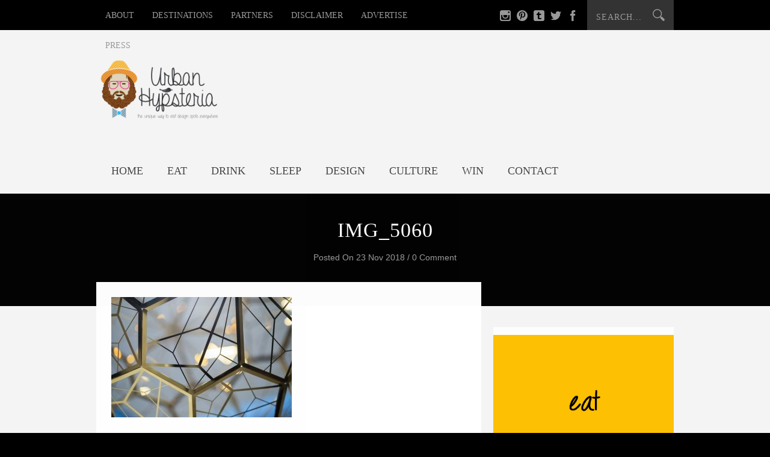

--- FILE ---
content_type: text/html; charset=UTF-8
request_url: https://www.urbanhypsteria.com/bahar-boutique-hotel/img_5060/
body_size: 10175
content:
<!DOCTYPE html>
<html lang="en-US">
<head>
<meta name="sitelock-site-verification" content="2761" />
<meta charset="UTF-8" />
<meta name="viewport" content="width=device-width, initial-scale=1, maximum-scale=1" />

<title>IMG_5060 &lsaquo; </title>
<link rel="profile" href="http://gmpg.org/xfn/11" />
<link rel="stylesheet" type="text/css" media="all" href="https://www.urbanhypsteria.com/wp-content/themes/extremis/style.css" />
<link rel="pingback" href="https://www.urbanhypsteria.com/xmlrpc.php" />

		<link rel="shortcut icon" href="https://www.urbanhypsteria.com/wp-content/uploads/2014/03/favicon.jpg" />

<link rel='dns-prefetch' href='//s0.wp.com' />
<link rel='dns-prefetch' href='//secure.gravatar.com' />
<link rel='dns-prefetch' href='//fonts.googleapis.com' />
<link rel='dns-prefetch' href='//s.w.org' />
<link rel="alternate" type="application/rss+xml" title=" &raquo; Feed" href="https://www.urbanhypsteria.com/feed/" />
<link rel="alternate" type="application/rss+xml" title=" &raquo; Comments Feed" href="https://www.urbanhypsteria.com/comments/feed/" />
		<script type="text/javascript">
			window._wpemojiSettings = {"baseUrl":"https:\/\/s.w.org\/images\/core\/emoji\/12.0.0-1\/72x72\/","ext":".png","svgUrl":"https:\/\/s.w.org\/images\/core\/emoji\/12.0.0-1\/svg\/","svgExt":".svg","source":{"concatemoji":"https:\/\/www.urbanhypsteria.com\/wp-includes\/js\/wp-emoji-release.min.js?ver=5.3.20"}};
			!function(e,a,t){var n,r,o,i=a.createElement("canvas"),p=i.getContext&&i.getContext("2d");function s(e,t){var a=String.fromCharCode;p.clearRect(0,0,i.width,i.height),p.fillText(a.apply(this,e),0,0);e=i.toDataURL();return p.clearRect(0,0,i.width,i.height),p.fillText(a.apply(this,t),0,0),e===i.toDataURL()}function c(e){var t=a.createElement("script");t.src=e,t.defer=t.type="text/javascript",a.getElementsByTagName("head")[0].appendChild(t)}for(o=Array("flag","emoji"),t.supports={everything:!0,everythingExceptFlag:!0},r=0;r<o.length;r++)t.supports[o[r]]=function(e){if(!p||!p.fillText)return!1;switch(p.textBaseline="top",p.font="600 32px Arial",e){case"flag":return s([127987,65039,8205,9895,65039],[127987,65039,8203,9895,65039])?!1:!s([55356,56826,55356,56819],[55356,56826,8203,55356,56819])&&!s([55356,57332,56128,56423,56128,56418,56128,56421,56128,56430,56128,56423,56128,56447],[55356,57332,8203,56128,56423,8203,56128,56418,8203,56128,56421,8203,56128,56430,8203,56128,56423,8203,56128,56447]);case"emoji":return!s([55357,56424,55356,57342,8205,55358,56605,8205,55357,56424,55356,57340],[55357,56424,55356,57342,8203,55358,56605,8203,55357,56424,55356,57340])}return!1}(o[r]),t.supports.everything=t.supports.everything&&t.supports[o[r]],"flag"!==o[r]&&(t.supports.everythingExceptFlag=t.supports.everythingExceptFlag&&t.supports[o[r]]);t.supports.everythingExceptFlag=t.supports.everythingExceptFlag&&!t.supports.flag,t.DOMReady=!1,t.readyCallback=function(){t.DOMReady=!0},t.supports.everything||(n=function(){t.readyCallback()},a.addEventListener?(a.addEventListener("DOMContentLoaded",n,!1),e.addEventListener("load",n,!1)):(e.attachEvent("onload",n),a.attachEvent("onreadystatechange",function(){"complete"===a.readyState&&t.readyCallback()})),(n=t.source||{}).concatemoji?c(n.concatemoji):n.wpemoji&&n.twemoji&&(c(n.twemoji),c(n.wpemoji)))}(window,document,window._wpemojiSettings);
		</script>
		<style type="text/css">
img.wp-smiley,
img.emoji {
	display: inline !important;
	border: none !important;
	box-shadow: none !important;
	height: 1em !important;
	width: 1em !important;
	margin: 0 .07em !important;
	vertical-align: -0.1em !important;
	background: none !important;
	padding: 0 !important;
}
</style>
	<link rel='stylesheet' id='dashicons-css'  href='https://www.urbanhypsteria.com/wp-includes/css/dashicons.min.css?ver=5.3.20' type='text/css' media='all' />
<link rel='stylesheet' id='thickbox-css'  href='https://www.urbanhypsteria.com/wp-includes/js/thickbox/thickbox.css?ver=5.3.20' type='text/css' media='all' />
<link rel='stylesheet' id='flick-css'  href='https://www.urbanhypsteria.com/wp-content/plugins/mailchimp//css/flick/flick.css?ver=5.3.20' type='text/css' media='all' />
<link rel='stylesheet' id='mailchimpSF_main_css-css'  href='https://www.urbanhypsteria.com/?mcsf_action=main_css&#038;ver=5.3.20' type='text/css' media='all' />
<!--[if IE]>
<link rel='stylesheet' id='mailchimpSF_ie_css-css'  href='https://www.urbanhypsteria.com/wp-content/plugins/mailchimp/css/ie.css?ver=5.3.20' type='text/css' media='all' />
<![endif]-->
<link rel='stylesheet' id='taqyeem-style-css'  href='https://www.urbanhypsteria.com/wp-content/plugins/taqyeem/style.css?ver=5.3.20' type='text/css' media='all' />
<link rel='stylesheet' id='layerslider_css-css'  href='https://www.urbanhypsteria.com/wp-content/plugins/LayerSlider/css/layerslider.css?ver=4.6.5' type='text/css' media='all' />
<link rel='stylesheet' id='contact-form-7-css'  href='https://www.urbanhypsteria.com/wp-content/plugins/contact-form-7/includes/css/styles.css?ver=5.1.6' type='text/css' media='all' />
<link rel='stylesheet' id='pinterest-pinboard-widget-style-css'  href='https://www.urbanhypsteria.com/wp-content/plugins/pinterest-pinboard-widget/style.css?v=1&#038;ver=5.3.20' type='text/css' media='all' />
<link rel='stylesheet' id='jqueryui-css'  href='https://www.urbanhypsteria.com/wp-content/themes/extremis/css/jqueryui/custom.css?ver=1.5.2' type='text/css' media='all' />
<link rel='stylesheet' id='screen-css'  href='https://www.urbanhypsteria.com/wp-content/themes/extremis/css/screen.css?ver=1.5.2' type='text/css' media='all' />
<link rel='stylesheet' id='tipsy-css'  href='https://www.urbanhypsteria.com/wp-content/themes/extremis/css/tipsy.css?ver=1.5.2' type='text/css' media='all' />
<link rel='stylesheet' id='fancybox-css'  href='https://www.urbanhypsteria.com/wp-content/themes/extremis/js/fancybox/jquery.fancybox.css?ver=1.5.2' type='text/css' media='all' />
<link rel='stylesheet' id='flexslider-css'  href='https://www.urbanhypsteria.com/wp-content/themes/extremis/js/flexslider/flexslider.css?ver=1.5.2' type='text/css' media='all' />
<link rel='stylesheet' id='mediaelement-css'  href='https://www.urbanhypsteria.com/wp-includes/js/mediaelement/mediaelementplayer-legacy.min.css?ver=4.2.13-9993131' type='text/css' media='all' />
<link rel='stylesheet' id='custom_css-css'  href='https://www.urbanhypsteria.com/wp-content/themes/extremis/templates/custom-css.php?ver=1.5.2' type='text/css' media='all' />
<link rel='stylesheet' id='google_fonts-css'  href='http://fonts.googleapis.com/css?family=Oswald%3A300%2C400%2C600&#038;subset=latin%2Ccyrillic-ext%2Cgreek-ext%2Ccyrillic&#038;ver=5.3.20' type='text/css' media='all' />
<link rel='stylesheet' id='grid-css'  href='https://www.urbanhypsteria.com/wp-content/themes/extremis/css/grid.css?ver=5.3.20' type='text/css' media='all' />
<link rel='stylesheet' id='jetpack_css-css'  href='https://www.urbanhypsteria.com/wp-content/plugins/jetpack/css/jetpack.css?ver=8.0.3' type='text/css' media='all' />
<script type='text/javascript' src='https://www.urbanhypsteria.com/wp-includes/js/jquery/jquery.js?ver=1.12.4-wp'></script>
<script type='text/javascript' src='https://www.urbanhypsteria.com/wp-includes/js/jquery/jquery-migrate.min.js?ver=1.4.1'></script>
<script type='text/javascript' src='https://www.urbanhypsteria.com/wp-content/plugins/mailchimp//js/scrollTo.js?ver=1.5.7'></script>
<script type='text/javascript' src='https://www.urbanhypsteria.com/wp-includes/js/jquery/jquery.form.min.js?ver=4.2.1'></script>
<script type='text/javascript'>
/* <![CDATA[ */
var mailchimpSF = {"ajax_url":"https:\/\/www.urbanhypsteria.com\/"};
/* ]]> */
</script>
<script type='text/javascript' src='https://www.urbanhypsteria.com/wp-content/plugins/mailchimp//js/mailchimp.js?ver=1.5.7'></script>
<script type='text/javascript' src='https://www.urbanhypsteria.com/wp-includes/js/jquery/ui/core.min.js?ver=1.11.4'></script>
<script type='text/javascript' src='https://www.urbanhypsteria.com/wp-content/plugins/mailchimp//js/datepicker.js?ver=5.3.20'></script>
<script type='text/javascript' src='https://www.urbanhypsteria.com/wp-content/plugins/taqyeem/js/tie.js?ver=5.3.20'></script>
<script type='text/javascript' src='https://www.urbanhypsteria.com/wp-content/plugins/mailchimp-widget/js/mailchimp-widget-min.js?ver=5.3.20'></script>
<script type='text/javascript' src='https://www.urbanhypsteria.com/wp-content/plugins/LayerSlider/js/layerslider.kreaturamedia.jquery.js?ver=4.6.5'></script>
<script type='text/javascript' src='https://www.urbanhypsteria.com/wp-content/plugins/LayerSlider/js/jquery-easing-1.3.js?ver=1.3.0'></script>
<script type='text/javascript' src='https://www.urbanhypsteria.com/wp-content/plugins/LayerSlider/js/jquerytransit.js?ver=0.9.9'></script>
<script type='text/javascript' src='https://www.urbanhypsteria.com/wp-content/plugins/LayerSlider/js/layerslider.transitions.js?ver=4.6.5'></script>
<link rel='https://api.w.org/' href='https://www.urbanhypsteria.com/wp-json/' />
<link rel="EditURI" type="application/rsd+xml" title="RSD" href="https://www.urbanhypsteria.com/xmlrpc.php?rsd" />
<link rel="wlwmanifest" type="application/wlwmanifest+xml" href="https://www.urbanhypsteria.com/wp-includes/wlwmanifest.xml" /> 
<meta name="generator" content="WordPress 5.3.20" />
<link rel='shortlink' href='https://wp.me/a32XzJ-2o5' />
<link rel="alternate" type="application/json+oembed" href="https://www.urbanhypsteria.com/wp-json/oembed/1.0/embed?url=https%3A%2F%2Fwww.urbanhypsteria.com%2Fbahar-boutique-hotel%2Fimg_5060%2F" />
<link rel="alternate" type="text/xml+oembed" href="https://www.urbanhypsteria.com/wp-json/oembed/1.0/embed?url=https%3A%2F%2Fwww.urbanhypsteria.com%2Fbahar-boutique-hotel%2Fimg_5060%2F&#038;format=xml" />
<script type="text/javascript">
        jQuery(function($) {
            $('.date-pick').each(function() {
                var format = $(this).data('format') || 'mm/dd/yyyy';
                format = format.replace(/yyyy/i, 'yy');
                $(this).datepicker({
                    autoFocusNextInput: true,
                    constrainInput: false,
                    changeMonth: true,
                    changeYear: true,
                    beforeShow: function(input, inst) { $('#ui-datepicker-div').addClass('show'); },
                    dateFormat: format.toLowerCase(),
                });
            });
            d = new Date();
            $('.birthdate-pick').each(function() {
                var format = $(this).data('format') || 'mm/dd';
                format = format.replace(/yyyy/i, 'yy');
                $(this).datepicker({
                    autoFocusNextInput: true,
                    constrainInput: false,
                    changeMonth: true,
                    changeYear: false,
                    minDate: new Date(d.getFullYear(), 1-1, 1),
                    maxDate: new Date(d.getFullYear(), 12-1, 31),
                    beforeShow: function(input, inst) { $('#ui-datepicker-div').removeClass('show'); },
                    dateFormat: format.toLowerCase(),
                });

            });

        });
    </script>
<script type='text/javascript'>
/* <![CDATA[ */
var taqyeem = {"ajaxurl":"https://www.urbanhypsteria.com/wp-admin/admin-ajax.php" , "your_rating":"Your Rating:"};
/* ]]> */
</script>
<style type="text/css" media="screen"> 

</style> 

<link rel='dns-prefetch' href='//v0.wordpress.com'/>
<link rel='dns-prefetch' href='//jetpack.wordpress.com'/>
<link rel='dns-prefetch' href='//s0.wp.com'/>
<link rel='dns-prefetch' href='//s1.wp.com'/>
<link rel='dns-prefetch' href='//s2.wp.com'/>
<link rel='dns-prefetch' href='//public-api.wordpress.com'/>
<link rel='dns-prefetch' href='//0.gravatar.com'/>
<link rel='dns-prefetch' href='//1.gravatar.com'/>
<link rel='dns-prefetch' href='//2.gravatar.com'/>

<!-- Jetpack Open Graph Tags -->
<meta property="og:type" content="article" />
<meta property="og:title" content="IMG_5060" />
<meta property="og:url" content="https://www.urbanhypsteria.com/bahar-boutique-hotel/img_5060/" />
<meta property="og:description" content="Visit the post for more." />
<meta property="article:published_time" content="2018-11-23T14:12:30+00:00" />
<meta property="article:modified_time" content="2018-11-23T14:12:30+00:00" />
<meta property="og:image" content="https://www.urbanhypsteria.com/wp-content/uploads/IMG_5060.jpg" />
<meta property="og:locale" content="en_US" />
<meta name="twitter:site" content="@UrbanHypsteria" />
<meta name="twitter:text:title" content="IMG_5060" />
<meta name="twitter:image" content="https://www.urbanhypsteria.com/wp-content/uploads/IMG_5060.jpg?w=640" />
<meta name="twitter:card" content="summary_large_image" />
<meta name="twitter:description" content="Visit the post for more." />

<!-- End Jetpack Open Graph Tags -->
 
</head>

<body class="attachment attachment-template-default single single-attachment postid-9181 attachmentid-9181 attachment-jpeg">
		<input type="hidden" id="pp_blog_ajax_search" name="pp_blog_ajax_search" value="true"/>
	<input type="hidden" id="pp_homepage_url" name="pp_homepage_url" value="https://www.urbanhypsteria.com"/>
	
	<!-- Begin mobile menu -->
	<div class="mobile_menu_wrapper">
	    <div class="menu-top-menu-container"><ul id="mobile_main_menu" class="mobile_main_nav"><li id="menu-item-67" class="menu-item menu-item-type-post_type menu-item-object-page menu-item-67"><a href="https://www.urbanhypsteria.com/about/">About</a></li>
<li id="menu-item-7188" class="menu-item menu-item-type-post_type menu-item-object-page menu-item-has-children menu-item-7188"><a href="https://www.urbanhypsteria.com/destinations/">Destinations</a>
<ul class="sub-menu">
	<li id="menu-item-7189" class="menu-item menu-item-type-taxonomy menu-item-object-category menu-item-7189"><a href="https://www.urbanhypsteria.com/category/amsterdam/">Amsterdam</a></li>
	<li id="menu-item-7190" class="menu-item menu-item-type-taxonomy menu-item-object-category menu-item-7190"><a href="https://www.urbanhypsteria.com/category/antwerp/">Antwerp</a></li>
	<li id="menu-item-7191" class="menu-item menu-item-type-taxonomy menu-item-object-category menu-item-7191"><a href="https://www.urbanhypsteria.com/category/athens-2/">Athens</a></li>
	<li id="menu-item-7192" class="menu-item menu-item-type-taxonomy menu-item-object-category menu-item-7192"><a href="https://www.urbanhypsteria.com/category/barcelona/">Barcelona</a></li>
	<li id="menu-item-7193" class="menu-item menu-item-type-taxonomy menu-item-object-category menu-item-7193"><a href="https://www.urbanhypsteria.com/category/brussels-2/">Brussels</a></li>
	<li id="menu-item-7194" class="menu-item menu-item-type-taxonomy menu-item-object-category menu-item-7194"><a href="https://www.urbanhypsteria.com/category/budapest/">Budapest</a></li>
	<li id="menu-item-7195" class="menu-item menu-item-type-taxonomy menu-item-object-category menu-item-7195"><a href="https://www.urbanhypsteria.com/category/crete-2/">Crete</a></li>
	<li id="menu-item-7196" class="menu-item menu-item-type-taxonomy menu-item-object-category menu-item-7196"><a href="https://www.urbanhypsteria.com/category/drama-2/">Drama</a></li>
	<li id="menu-item-7197" class="menu-item menu-item-type-taxonomy menu-item-object-category menu-item-7197"><a href="https://www.urbanhypsteria.com/category/dusseldorf-2/">Dusseldorf</a></li>
	<li id="menu-item-7198" class="menu-item menu-item-type-taxonomy menu-item-object-category menu-item-7198"><a href="https://www.urbanhypsteria.com/category/leuven-2/">Leuven</a></li>
	<li id="menu-item-7199" class="menu-item menu-item-type-taxonomy menu-item-object-category menu-item-7199"><a href="https://www.urbanhypsteria.com/category/london-3/">London</a></li>
	<li id="menu-item-7200" class="menu-item menu-item-type-taxonomy menu-item-object-category menu-item-7200"><a href="https://www.urbanhypsteria.com/category/luxembourg/">Luxembourg</a></li>
	<li id="menu-item-7201" class="menu-item menu-item-type-taxonomy menu-item-object-category menu-item-7201"><a href="https://www.urbanhypsteria.com/category/mallorca/">Mallorca</a></li>
	<li id="menu-item-7202" class="menu-item menu-item-type-taxonomy menu-item-object-category menu-item-7202"><a href="https://www.urbanhypsteria.com/category/montreal-2/">Montreal</a></li>
	<li id="menu-item-7203" class="menu-item menu-item-type-taxonomy menu-item-object-category menu-item-7203"><a href="https://www.urbanhypsteria.com/category/new-york-2/">New York</a></li>
	<li id="menu-item-7204" class="menu-item menu-item-type-taxonomy menu-item-object-category menu-item-7204"><a href="https://www.urbanhypsteria.com/category/paris/">Paris</a></li>
	<li id="menu-item-7205" class="menu-item menu-item-type-taxonomy menu-item-object-category menu-item-7205"><a href="https://www.urbanhypsteria.com/category/san-francisco/">San Francisco</a></li>
	<li id="menu-item-7206" class="menu-item menu-item-type-taxonomy menu-item-object-category menu-item-7206"><a href="https://www.urbanhypsteria.com/category/skopelos/">Skopelos</a></li>
	<li id="menu-item-7207" class="menu-item menu-item-type-taxonomy menu-item-object-category menu-item-7207"><a href="https://www.urbanhypsteria.com/category/tarragona/">Tarragona</a></li>
	<li id="menu-item-7209" class="menu-item menu-item-type-taxonomy menu-item-object-category menu-item-7209"><a href="https://www.urbanhypsteria.com/category/thessaloniki-2/">Thessaloniki</a></li>
	<li id="menu-item-7211" class="menu-item menu-item-type-taxonomy menu-item-object-category menu-item-7211"><a href="https://www.urbanhypsteria.com/category/zagorohoria/">Zagorohoria</a></li>
	<li id="menu-item-7210" class="menu-item menu-item-type-taxonomy menu-item-object-category menu-item-7210"><a href="https://www.urbanhypsteria.com/category/tributes-2/">Tributes</a></li>
</ul>
</li>
<li id="menu-item-3304" class="menu-item menu-item-type-custom menu-item-object-custom menu-item-3304"><a href="https://www.urbanhypsteria.com/partners/">Partners</a></li>
<li id="menu-item-1485" class="menu-item menu-item-type-post_type menu-item-object-page menu-item-1485"><a href="https://www.urbanhypsteria.com/disclaimer/">Disclaimer</a></li>
<li id="menu-item-1495" class="menu-item menu-item-type-post_type menu-item-object-page menu-item-1495"><a href="https://www.urbanhypsteria.com/advertise/">Advertise</a></li>
<li id="menu-item-5776" class="menu-item menu-item-type-post_type menu-item-object-page menu-item-5776"><a href="https://www.urbanhypsteria.com/press/">Press</a></li>
</ul></div><div class="menu-basic-menu-container"><ul id="mobile_second_menu" class="mobile_main_nav"><li id="menu-item-1092" class="menu-item menu-item-type-custom menu-item-object-custom menu-item-home menu-item-1092"><a href="https://www.urbanhypsteria.com">Home</a></li>
<li id="menu-item-7182" class="menu-item menu-item-type-post_type menu-item-object-page menu-item-7182"><a href="https://www.urbanhypsteria.com/eat/">Eat</a></li>
<li id="menu-item-7181" class="menu-item menu-item-type-post_type menu-item-object-page menu-item-7181"><a href="https://www.urbanhypsteria.com/drink/">Drink</a></li>
<li id="menu-item-7183" class="menu-item menu-item-type-post_type menu-item-object-page menu-item-7183"><a href="https://www.urbanhypsteria.com/sleep/">Sleep</a></li>
<li id="menu-item-7180" class="menu-item menu-item-type-post_type menu-item-object-page menu-item-7180"><a href="https://www.urbanhypsteria.com/design/">Design</a></li>
<li id="menu-item-7185" class="menu-item menu-item-type-post_type menu-item-object-page menu-item-7185"><a href="https://www.urbanhypsteria.com/list/">Culture</a></li>
<li id="menu-item-7184" class="menu-item menu-item-type-post_type menu-item-object-page menu-item-7184"><a href="https://www.urbanhypsteria.com/win/">Win</a></li>
<li id="menu-item-7121" class="menu-item menu-item-type-post_type menu-item-object-page menu-item-7121"><a href="https://www.urbanhypsteria.com/contact/">Contact</a></li>
</ul></div>	</div>
	<!-- End mobile menu -->
	
	<!-- Begin template wrapper -->
	<div id="wrapper">
	
		<!-- Begin header -->
		<div id="header_wrapper">
			<div class="standard_wrapper">
				<div id="mobile_nav_icon"></div>
				<div class="menu-top-menu-container"><ul id="main_menu" class="main_nav"><li class="menu-item menu-item-type-post_type menu-item-object-page menu-item-67"><a href="https://www.urbanhypsteria.com/about/">About</a></li>
<li class="menu-item menu-item-type-post_type menu-item-object-page menu-item-has-children menu-item-7188"><a href="https://www.urbanhypsteria.com/destinations/">Destinations</a>
<ul class="sub-menu">
	<li class="menu-item menu-item-type-taxonomy menu-item-object-category menu-item-7189"><a href="https://www.urbanhypsteria.com/category/amsterdam/">Amsterdam</a></li>
	<li class="menu-item menu-item-type-taxonomy menu-item-object-category menu-item-7190"><a href="https://www.urbanhypsteria.com/category/antwerp/">Antwerp</a></li>
	<li class="menu-item menu-item-type-taxonomy menu-item-object-category menu-item-7191"><a href="https://www.urbanhypsteria.com/category/athens-2/">Athens</a></li>
	<li class="menu-item menu-item-type-taxonomy menu-item-object-category menu-item-7192"><a href="https://www.urbanhypsteria.com/category/barcelona/">Barcelona</a></li>
	<li class="menu-item menu-item-type-taxonomy menu-item-object-category menu-item-7193"><a href="https://www.urbanhypsteria.com/category/brussels-2/">Brussels</a></li>
	<li class="menu-item menu-item-type-taxonomy menu-item-object-category menu-item-7194"><a href="https://www.urbanhypsteria.com/category/budapest/">Budapest</a></li>
	<li class="menu-item menu-item-type-taxonomy menu-item-object-category menu-item-7195"><a href="https://www.urbanhypsteria.com/category/crete-2/">Crete</a></li>
	<li class="menu-item menu-item-type-taxonomy menu-item-object-category menu-item-7196"><a href="https://www.urbanhypsteria.com/category/drama-2/">Drama</a></li>
	<li class="menu-item menu-item-type-taxonomy menu-item-object-category menu-item-7197"><a href="https://www.urbanhypsteria.com/category/dusseldorf-2/">Dusseldorf</a></li>
	<li class="menu-item menu-item-type-taxonomy menu-item-object-category menu-item-7198"><a href="https://www.urbanhypsteria.com/category/leuven-2/">Leuven</a></li>
	<li class="menu-item menu-item-type-taxonomy menu-item-object-category menu-item-7199"><a href="https://www.urbanhypsteria.com/category/london-3/">London</a></li>
	<li class="menu-item menu-item-type-taxonomy menu-item-object-category menu-item-7200"><a href="https://www.urbanhypsteria.com/category/luxembourg/">Luxembourg</a></li>
	<li class="menu-item menu-item-type-taxonomy menu-item-object-category menu-item-7201"><a href="https://www.urbanhypsteria.com/category/mallorca/">Mallorca</a></li>
	<li class="menu-item menu-item-type-taxonomy menu-item-object-category menu-item-7202"><a href="https://www.urbanhypsteria.com/category/montreal-2/">Montreal</a></li>
	<li class="menu-item menu-item-type-taxonomy menu-item-object-category menu-item-7203"><a href="https://www.urbanhypsteria.com/category/new-york-2/">New York</a></li>
	<li class="menu-item menu-item-type-taxonomy menu-item-object-category menu-item-7204"><a href="https://www.urbanhypsteria.com/category/paris/">Paris</a></li>
	<li class="menu-item menu-item-type-taxonomy menu-item-object-category menu-item-7205"><a href="https://www.urbanhypsteria.com/category/san-francisco/">San Francisco</a></li>
	<li class="menu-item menu-item-type-taxonomy menu-item-object-category menu-item-7206"><a href="https://www.urbanhypsteria.com/category/skopelos/">Skopelos</a></li>
	<li class="menu-item menu-item-type-taxonomy menu-item-object-category menu-item-7207"><a href="https://www.urbanhypsteria.com/category/tarragona/">Tarragona</a></li>
	<li class="menu-item menu-item-type-taxonomy menu-item-object-category menu-item-7209"><a href="https://www.urbanhypsteria.com/category/thessaloniki-2/">Thessaloniki</a></li>
	<li class="menu-item menu-item-type-taxonomy menu-item-object-category menu-item-7211"><a href="https://www.urbanhypsteria.com/category/zagorohoria/">Zagorohoria</a></li>
	<li class="menu-item menu-item-type-taxonomy menu-item-object-category menu-item-7210"><a href="https://www.urbanhypsteria.com/category/tributes-2/">Tributes</a></li>
</ul>
</li>
<li class="menu-item menu-item-type-custom menu-item-object-custom menu-item-3304"><a href="https://www.urbanhypsteria.com/partners/">Partners</a></li>
<li class="menu-item menu-item-type-post_type menu-item-object-page menu-item-1485"><a href="https://www.urbanhypsteria.com/disclaimer/">Disclaimer</a></li>
<li class="menu-item menu-item-type-post_type menu-item-object-page menu-item-1495"><a href="https://www.urbanhypsteria.com/advertise/">Advertise</a></li>
<li class="menu-item menu-item-type-post_type menu-item-object-page menu-item-5776"><a href="https://www.urbanhypsteria.com/press/">Press</a></li>
</ul></div>				<div id="menu_border_wrapper"></div>
				<form role="search" method="get" name="searchform" id="searchform" action="https://www.urbanhypsteria.com/">
					<div>
						<input type="text" value="" name="s" id="s" autocomplete="off" title="Search..."/>
						<button type="submit">
					    	<img src="https://www.urbanhypsteria.com/wp-content/themes/extremis/images/search_form_icon.png" alt=""/>
					    </button>
					</div>
				    <div id="autocomplete"></div>
				</form>
				<div class="social_wrapper">
				    <ul>
				    					    	<li><a target="_blank" href="http://facebook.com/UrbanHypsteria"><img src="https://www.urbanhypsteria.com/wp-content/themes/extremis/images/social_black/facebook.png" alt=""/></a></li>
				    					    					    	<li><a target="_blank" href="http://twitter.com/urbanhypsteria"><img src="https://www.urbanhypsteria.com/wp-content/themes/extremis/images/social_black/twitter.png" alt=""/></a></li>
				    					    					    					    					    					    	<li><a target="_blank" title="Tumblr" href="http://fenizzz.tumblr.com"><img src="https://www.urbanhypsteria.com/wp-content/themes/extremis/images/social_black/tumblr.png" alt=""/></a></li>
				    					    					    					    					    					        <li><a target="_blank" title="Pinterest" href="http://pinterest.com/urbanhypsteria"><img src="https://www.urbanhypsteria.com/wp-content/themes/extremis/images/social_black/pinterest.png" alt=""/></a></li>
				        				        			            <li><a target="_blank" title="Instagram" href="http://instagram.com/urbanhypsteria"><img src="https://www.urbanhypsteria.com/wp-content/themes/extremis/images/social_black/instagram.png" alt=""/></a></li>
			            				    </ul>
				</div>
			</div>
		</div>
		<!-- End header -->
					
		<br class="clear"/>
		<div id="boxed_wrapper">
			<div class="logo fade-in animated1">
				<!-- Begin logo -->	
									<a id="custom_logo" class="logo_wrapper" href="https://www.urbanhypsteria.com">
						<img src="https://www.urbanhypsteria.com/wp-content/uploads/2015/05/Urban-Hypsteria-landscape3-e1432115813629.png" alt=""/>
					</a>
								<!-- End logo -->
			</div>
			<div class="header_ads fade-in animated1">
							</div>
			<br class="clear"/>
			<div class="menu-basic-menu-container"><ul id="second_menu" class="second_nav fade-in animated2"><li class="menu-item menu-item-type-custom menu-item-object-custom menu-item-home menu-item-1092"><a href="https://www.urbanhypsteria.com">Home</a></li>
<li class="menu-item menu-item-type-post_type menu-item-object-page menu-item-7182"><a href="https://www.urbanhypsteria.com/eat/">Eat</a></li>
<li class="menu-item menu-item-type-post_type menu-item-object-page menu-item-7181"><a href="https://www.urbanhypsteria.com/drink/">Drink</a></li>
<li class="menu-item menu-item-type-post_type menu-item-object-page menu-item-7183"><a href="https://www.urbanhypsteria.com/sleep/">Sleep</a></li>
<li class="menu-item menu-item-type-post_type menu-item-object-page menu-item-7180"><a href="https://www.urbanhypsteria.com/design/">Design</a></li>
<li class="menu-item menu-item-type-post_type menu-item-object-page menu-item-7185"><a href="https://www.urbanhypsteria.com/list/">Culture</a></li>
<li class="menu-item menu-item-type-post_type menu-item-object-page menu-item-7184"><a href="https://www.urbanhypsteria.com/win/">Win</a></li>
<li class="menu-item menu-item-type-post_type menu-item-object-page menu-item-7121"><a href="https://www.urbanhypsteria.com/contact/">Contact</a></li>
</ul></div>		</div><br class="clear"/>
<div id="page_caption" class="fade-in animated3">
	<div class="boxed_wrapper">
		<h2>IMG_5060</h2>
		<div class="sub_page_caption">Posted On 23 Nov 2018 /  0 Comment</div>
	</div>
</div>
<!-- Begin content -->
<div id="content_wrapper">
    <div class="inner">
    	<!-- Begin main content -->
    	<div class="inner_wrapper">
    		<div class="sidebar_content fade-in animated4">		
										<!-- Begin each blog post -->
						<div class="post_wrapper" style="padding-top:0;">
							<div class="post_inner_wrapper">
						    							    	<div class="post_wrapper_inner">
									<div class="post_inner_wrapper">
								        
										<p class="attachment"><a href='https://www.urbanhypsteria.com/wp-content/uploads/IMG_5060.jpg'><img width="300" height="200" src="https://www.urbanhypsteria.com/wp-content/uploads/IMG_5060-300x200.jpg" class="attachment-medium size-medium" alt="" srcset="https://www.urbanhypsteria.com/wp-content/uploads/IMG_5060-300x200.jpg 300w, https://www.urbanhypsteria.com/wp-content/uploads/IMG_5060-768x512.jpg 768w, https://www.urbanhypsteria.com/wp-content/uploads/IMG_5060-1024x682.jpg 1024w, https://www.urbanhypsteria.com/wp-content/uploads/IMG_5060-295x197.jpg 295w, https://www.urbanhypsteria.com/wp-content/uploads/IMG_5060-290x193.jpg 290w, https://www.urbanhypsteria.com/wp-content/uploads/IMG_5060.jpg 2000w" sizes="(max-width: 300px) 100vw, 300px" data-attachment-id="9181" data-permalink="https://www.urbanhypsteria.com/bahar-boutique-hotel/img_5060/" data-orig-file="https://www.urbanhypsteria.com/wp-content/uploads/IMG_5060.jpg" data-orig-size="2000,1333" data-comments-opened="0" data-image-meta="{&quot;aperture&quot;:&quot;0&quot;,&quot;credit&quot;:&quot;&quot;,&quot;camera&quot;:&quot;&quot;,&quot;caption&quot;:&quot;&quot;,&quot;created_timestamp&quot;:&quot;0&quot;,&quot;copyright&quot;:&quot;&quot;,&quot;focal_length&quot;:&quot;0&quot;,&quot;iso&quot;:&quot;0&quot;,&quot;shutter_speed&quot;:&quot;0&quot;,&quot;title&quot;:&quot;&quot;,&quot;orientation&quot;:&quot;0&quot;}" data-image-title="IMG_5060" data-image-description="" data-medium-file="https://www.urbanhypsteria.com/wp-content/uploads/IMG_5060-300x200.jpg" data-large-file="https://www.urbanhypsteria.com/wp-content/uploads/IMG_5060-1024x682.jpg" /></a></p>
										
																				
										<br class="clear"/><br/><br/><br/><hr class="thick"/><br class="clear"/>
									</div>
									
								</div>
								<!-- End each blog post -->
						</div>

						<div class="post_wrapper" style="padding-top:0">
							<div class="post_wrapper_inner">
								<!-- AddThis Smart Layers BEGIN -->
<!-- Go to http://www.addthis.com/get/smart-layers to customize -->
<script type="text/javascript" src="//s7.addthis.com/js/300/addthis_widget.js#pubid=ppulpipatnan"></script>
<script type="text/javascript">
  addthis.layers({
    'theme' : 'light',
    'share' : {
      'position' : 'left',
      'numPreferredServices' : 6
    }   
  });
</script>
<!-- AddThis Smart Layers END -->
							
																
								<div id="about_the_author">
									<div class="gravatar"><img alt='' src='https://secure.gravatar.com/avatar/425ad6dcec30795f03a1fca5ebad642d?s=80&#038;d=mm&#038;r=g' srcset='https://secure.gravatar.com/avatar/425ad6dcec30795f03a1fca5ebad642d?s=160&#038;d=mm&#038;r=g 2x' class='avatar avatar-80 photo' height='80' width='80' /></div>
									<div class="description">
										<div class="colorful"><a href="https://www.urbanhypsteria.com/author/admin/" title="Posts by Urban Hypsteria" rel="author">Urban Hypsteria</a></div><br/>
										Urban Hypsteria symptoms spread around quickly and include travelling, love for Scandinavian brands, spending time on festivals and some dog addiction.
It’s a new blog born out of love for design in all its aspects. The team behind it is Ifigeneia and Vasilis, two friends sharing a passion over everything that consist urban culture: from interior design to urban art and movies. Urban Hypsteria aims at gathering the most unique design spots in the world to share them with young tripsters.
Our audience in consisted of personalities similar to ours: design, travel, book, films, and alternative spots lovers with an environmental friendly attitude that prefer travelling to urban destinations.									</div>
								</div><br class="clear"/><br/>
								
																
																	
																		
																	
																
																
																
										
								<div class="comment_inner">
	  
	
	
		
	<br class="clear"/>
</div>																<br class="clear"/>
								
															</div>
						</div>
					</div>
				</div>
					<div class="sidebar_wrapper fade-in animated4">
						<div class="sidebar">
							
							<div class="content">
							
								<ul class="sidebar_widget">
									<li id="media_image-3" class="widget widget_media_image"><a href="https://www.urbanhypsteria.com"><img width="300" height="250" src="https://www.urbanhypsteria.com/wp-content/uploads/2013/07/anigif.gif" class="image wp-image-5791 alignnone attachment-full size-full" alt="" style="max-width: 100%; height: auto;" data-attachment-id="5791" data-permalink="https://www.urbanhypsteria.com/anigif/" data-orig-file="https://www.urbanhypsteria.com/wp-content/uploads/2013/07/anigif.gif" data-orig-size="300,250" data-comments-opened="0" data-image-meta="{&quot;aperture&quot;:&quot;0&quot;,&quot;credit&quot;:&quot;&quot;,&quot;camera&quot;:&quot;&quot;,&quot;caption&quot;:&quot;&quot;,&quot;created_timestamp&quot;:&quot;0&quot;,&quot;copyright&quot;:&quot;&quot;,&quot;focal_length&quot;:&quot;0&quot;,&quot;iso&quot;:&quot;0&quot;,&quot;shutter_speed&quot;:&quot;0&quot;,&quot;title&quot;:&quot;&quot;}" data-image-title="anigif" data-image-description="" data-medium-file="https://www.urbanhypsteria.com/wp-content/uploads/2013/07/anigif.gif" data-large-file="https://www.urbanhypsteria.com/wp-content/uploads/2013/07/anigif.gif" /></a></li>
<li id="categories-3" class="widget widget_categories"><h2 class="widgettitle">Destinations</h2>
		<ul>
				<li class="cat-item cat-item-1893"><a href="https://www.urbanhypsteria.com/category/alonnisos/">Alonnisos</a>
</li>
	<li class="cat-item cat-item-932"><a href="https://www.urbanhypsteria.com/category/amsterdam/">Amsterdam</a>
</li>
	<li class="cat-item cat-item-34"><a href="https://www.urbanhypsteria.com/category/antwerp/">Antwerp</a>
</li>
	<li class="cat-item cat-item-26"><a href="https://www.urbanhypsteria.com/category/athens-2/">Athens</a>
</li>
	<li class="cat-item cat-item-115"><a href="https://www.urbanhypsteria.com/category/barcelona/">Barcelona</a>
</li>
	<li class="cat-item cat-item-1698"><a href="https://www.urbanhypsteria.com/category/belgrade-2/">Belgrade</a>
</li>
	<li class="cat-item cat-item-15"><a href="https://www.urbanhypsteria.com/category/brussels-2/">Brussels</a>
</li>
	<li class="cat-item cat-item-546"><a href="https://www.urbanhypsteria.com/category/budapest/">Budapest</a>
</li>
	<li class="cat-item cat-item-979"><a href="https://www.urbanhypsteria.com/category/crete-2/">Crete</a>
</li>
	<li class="cat-item cat-item-1628"><a href="https://www.urbanhypsteria.com/category/culture/">Culture</a>
</li>
	<li class="cat-item cat-item-2160"><a href="https://www.urbanhypsteria.com/category/cyprus/">Cyprus</a>
</li>
	<li class="cat-item cat-item-11"><a href="https://www.urbanhypsteria.com/category/design/">Design</a>
</li>
	<li class="cat-item cat-item-722"><a href="https://www.urbanhypsteria.com/category/drama-2/">Drama</a>
</li>
	<li class="cat-item cat-item-36"><a href="https://www.urbanhypsteria.com/category/drink/">Drink</a>
</li>
	<li class="cat-item cat-item-307"><a href="https://www.urbanhypsteria.com/category/dusseldorf-2/">Dusseldorf</a>
</li>
	<li class="cat-item cat-item-35"><a href="https://www.urbanhypsteria.com/category/eat/">Eat</a>
</li>
	<li class="cat-item cat-item-1805"><a href="https://www.urbanhypsteria.com/category/girona/">Girona</a>
</li>
	<li class="cat-item cat-item-306"><a href="https://www.urbanhypsteria.com/category/leuven-2/">Leuven</a>
</li>
	<li class="cat-item cat-item-116"><a href="https://www.urbanhypsteria.com/category/london-3/">London</a>
</li>
	<li class="cat-item cat-item-570"><a href="https://www.urbanhypsteria.com/category/luxembourg/">Luxembourg</a>
</li>
	<li class="cat-item cat-item-2084"><a href="https://www.urbanhypsteria.com/category/madrid/">Madrid</a>
</li>
	<li class="cat-item cat-item-1470"><a href="https://www.urbanhypsteria.com/category/mallorca/">Mallorca</a>
</li>
	<li class="cat-item cat-item-1547"><a href="https://www.urbanhypsteria.com/category/montreal-2/">Montreal</a>
</li>
	<li class="cat-item cat-item-359"><a href="https://www.urbanhypsteria.com/category/new-york-2/">New York</a>
</li>
	<li class="cat-item cat-item-203"><a href="https://www.urbanhypsteria.com/category/paris/">Paris</a>
</li>
	<li class="cat-item cat-item-1999"><a href="https://www.urbanhypsteria.com/category/phuket/">Phuket</a>
</li>
	<li class="cat-item cat-item-379"><a href="https://www.urbanhypsteria.com/category/san-francisco/">San Francisco</a>
</li>
	<li class="cat-item cat-item-1663"><a href="https://www.urbanhypsteria.com/category/scandinavia/">Scandinavia</a>
</li>
	<li class="cat-item cat-item-781"><a href="https://www.urbanhypsteria.com/category/skopelos/">Skopelos</a>
</li>
	<li class="cat-item cat-item-1626"><a href="https://www.urbanhypsteria.com/category/sleep-2/">Sleep</a>
</li>
	<li class="cat-item cat-item-1408"><a href="https://www.urbanhypsteria.com/category/tarragona/">Tarragona</a>
</li>
	<li class="cat-item cat-item-2003"><a href="https://www.urbanhypsteria.com/category/thailand-3/">Thailand</a>
</li>
	<li class="cat-item cat-item-1039"><a href="https://www.urbanhypsteria.com/category/thassos/">Thassos</a>
</li>
	<li class="cat-item cat-item-27"><a href="https://www.urbanhypsteria.com/category/thessaloniki-2/">Thessaloniki</a>
</li>
	<li class="cat-item cat-item-1"><a href="https://www.urbanhypsteria.com/category/tributes-2/">Tributes</a>
</li>
	<li class="cat-item cat-item-64"><a href="https://www.urbanhypsteria.com/category/whereabouts/">Whereabouts</a>
</li>
	<li class="cat-item cat-item-1627"><a href="https://www.urbanhypsteria.com/category/win-2/">Win</a>
</li>
	<li class="cat-item cat-item-1113"><a href="https://www.urbanhypsteria.com/category/zagorohoria/">Zagorohoria</a>
</li>
		</ul>
			</li>
<li id="tag_cloud-2" class="widget widget_tag_cloud"><h2 class="widgettitle">Tags</h2>
<div class="tagcloud"><a href="https://www.urbanhypsteria.com/tag/animation/" class="tag-cloud-link tag-link-309 tag-link-position-1" style="font-size: 11px;">animation</a>
<a href="https://www.urbanhypsteria.com/tag/art/" class="tag-cloud-link tag-link-602 tag-link-position-2" style="font-size: 11px;">art</a>
<a href="https://www.urbanhypsteria.com/tag/athens/" class="tag-cloud-link tag-link-57 tag-link-position-3" style="font-size: 11px;">athens</a>
<a href="https://www.urbanhypsteria.com/tag/bar/" class="tag-cloud-link tag-link-19 tag-link-position-4" style="font-size: 11px;">bar</a>
<a href="https://www.urbanhypsteria.com/tag/barcelona-2/" class="tag-cloud-link tag-link-39 tag-link-position-5" style="font-size: 11px;">barcelona</a>
<a href="https://www.urbanhypsteria.com/tag/belgium/" class="tag-cloud-link tag-link-145 tag-link-position-6" style="font-size: 11px;">belgium</a>
<a href="https://www.urbanhypsteria.com/tag/book/" class="tag-cloud-link tag-link-204 tag-link-position-7" style="font-size: 11px;">book</a>
<a href="https://www.urbanhypsteria.com/tag/brunch/" class="tag-cloud-link tag-link-44 tag-link-position-8" style="font-size: 11px;">Brunch</a>
<a href="https://www.urbanhypsteria.com/tag/brussels/" class="tag-cloud-link tag-link-22 tag-link-position-9" style="font-size: 11px;">brussels</a>
<a href="https://www.urbanhypsteria.com/tag/cafe/" class="tag-cloud-link tag-link-65 tag-link-position-10" style="font-size: 11px;">cafe</a>
<a href="https://www.urbanhypsteria.com/tag/center/" class="tag-cloud-link tag-link-20 tag-link-position-11" style="font-size: 11px;">center</a>
<a href="https://www.urbanhypsteria.com/tag/city/" class="tag-cloud-link tag-link-331 tag-link-position-12" style="font-size: 11px;">city</a>
<a href="https://www.urbanhypsteria.com/tag/cocktail/" class="tag-cloud-link tag-link-48 tag-link-position-13" style="font-size: 11px;">cocktail</a>
<a href="https://www.urbanhypsteria.com/tag/coffee/" class="tag-cloud-link tag-link-55 tag-link-position-14" style="font-size: 11px;">coffee</a>
<a href="https://www.urbanhypsteria.com/tag/color/" class="tag-cloud-link tag-link-196 tag-link-position-15" style="font-size: 11px;">color</a>
<a href="https://www.urbanhypsteria.com/tag/list/" class="tag-cloud-link tag-link-118 tag-link-position-16" style="font-size: 11px;">Culture</a>
<a href="https://www.urbanhypsteria.com/tag/design/" class="tag-cloud-link tag-link-2134 tag-link-position-17" style="font-size: 11px;">Design</a>
<a href="https://www.urbanhypsteria.com/tag/dog/" class="tag-cloud-link tag-link-370 tag-link-position-18" style="font-size: 11px;">dog</a>
<a href="https://www.urbanhypsteria.com/tag/drink/" class="tag-cloud-link tag-link-2137 tag-link-position-19" style="font-size: 11px;">Drink</a>
<a href="https://www.urbanhypsteria.com/tag/eat/" class="tag-cloud-link tag-link-2136 tag-link-position-20" style="font-size: 11px;">Eat</a>
<a href="https://www.urbanhypsteria.com/tag/film/" class="tag-cloud-link tag-link-289 tag-link-position-21" style="font-size: 11px;">film</a>
<a href="https://www.urbanhypsteria.com/tag/food/" class="tag-cloud-link tag-link-367 tag-link-position-22" style="font-size: 11px;">food</a>
<a href="https://www.urbanhypsteria.com/tag/fresh/" class="tag-cloud-link tag-link-111 tag-link-position-23" style="font-size: 11px;">fresh</a>
<a href="https://www.urbanhypsteria.com/tag/greece/" class="tag-cloud-link tag-link-50 tag-link-position-24" style="font-size: 11px;">greece</a>
<a href="https://www.urbanhypsteria.com/tag/handmade/" class="tag-cloud-link tag-link-323 tag-link-position-25" style="font-size: 11px;">handmade</a>
<a href="https://www.urbanhypsteria.com/tag/hotel/" class="tag-cloud-link tag-link-12 tag-link-position-26" style="font-size: 11px;">hotel</a>
<a href="https://www.urbanhypsteria.com/tag/hypsteria/" class="tag-cloud-link tag-link-1510 tag-link-position-27" style="font-size: 11px;">hypsteria</a>
<a href="https://www.urbanhypsteria.com/tag/island/" class="tag-cloud-link tag-link-279 tag-link-position-28" style="font-size: 11px;">island</a>
<a href="https://www.urbanhypsteria.com/tag/love/" class="tag-cloud-link tag-link-170 tag-link-position-29" style="font-size: 11px;">love</a>
<a href="https://www.urbanhypsteria.com/tag/movie/" class="tag-cloud-link tag-link-134 tag-link-position-30" style="font-size: 11px;">movie</a>
<a href="https://www.urbanhypsteria.com/tag/music/" class="tag-cloud-link tag-link-368 tag-link-position-31" style="font-size: 11px;">music</a>
<a href="https://www.urbanhypsteria.com/tag/shop/" class="tag-cloud-link tag-link-81 tag-link-position-32" style="font-size: 11px;">shop</a>
<a href="https://www.urbanhypsteria.com/tag/short/" class="tag-cloud-link tag-link-748 tag-link-position-33" style="font-size: 11px;">short</a>
<a href="https://www.urbanhypsteria.com/tag/short-film/" class="tag-cloud-link tag-link-130 tag-link-position-34" style="font-size: 11px;">short film</a>
<a href="https://www.urbanhypsteria.com/tag/sleep/" class="tag-cloud-link tag-link-801 tag-link-position-35" style="font-size: 11px;">sleep</a>
<a href="https://www.urbanhypsteria.com/tag/spain/" class="tag-cloud-link tag-link-715 tag-link-position-36" style="font-size: 11px;">spain</a>
<a href="https://www.urbanhypsteria.com/tag/summer/" class="tag-cloud-link tag-link-283 tag-link-position-37" style="font-size: 11px;">summer</a>
<a href="https://www.urbanhypsteria.com/tag/tea/" class="tag-cloud-link tag-link-60 tag-link-position-38" style="font-size: 11px;">tea</a>
<a href="https://www.urbanhypsteria.com/tag/thessaloniki/" class="tag-cloud-link tag-link-47 tag-link-position-39" style="font-size: 11px;">thessaloniki</a>
<a href="https://www.urbanhypsteria.com/tag/travel/" class="tag-cloud-link tag-link-166 tag-link-position-40" style="font-size: 11px;">travel</a>
<a href="https://www.urbanhypsteria.com/tag/urban/" class="tag-cloud-link tag-link-62 tag-link-position-41" style="font-size: 11px;">urban</a>
<a href="https://www.urbanhypsteria.com/tag/video/" class="tag-cloud-link tag-link-328 tag-link-position-42" style="font-size: 11px;">video</a>
<a href="https://www.urbanhypsteria.com/tag/vintage/" class="tag-cloud-link tag-link-83 tag-link-position-43" style="font-size: 11px;">vintage</a>
<a href="https://www.urbanhypsteria.com/tag/watch/" class="tag-cloud-link tag-link-135 tag-link-position-44" style="font-size: 11px;">watch</a>
<a href="https://www.urbanhypsteria.com/tag/win/" class="tag-cloud-link tag-link-777 tag-link-position-45" style="font-size: 11px;">win</a></div>
</li>
<li id="mailchimpsf_widget-3" class="widget widget_mailchimpsf_widget"><h2 class="widgettitle">You've got mail!</h2>
	<style>
		.widget_mailchimpsf_widget .widget-title {
		line-height: 1.4em;
		margin-bottom: 0.75em;
	}
	#mc_subheader {
		line-height: 1.25em;
		margin-bottom: 18px;
	}
	.mc_merge_var {
		margin-bottom: 1.0em;
	}
	.mc_var_label,
	.mc_interest_label {
		display: block;
		margin-bottom: 0.5em;
	}
	.mc_input {
		-moz-box-sizing: border-box;
		-webkit-box-sizing: border-box;
		box-sizing: border-box;
		width: 100%;
	}
	.mc_input.mc_phone {
		width: auto;
	}
	select.mc_select {
		margin-top: 0.5em;
		width: 100%;
	}
	.mc_address_label {
		margin-top: 1.0em;
		margin-bottom: 0.5em;
		display: block;
	}
	.mc_address_label ~ select {
		width: 100%;		
	}
	.mc_list li {
		list-style: none;
		background: none !important;
	}
	.mc_interests_header {
		margin-top: 1.0em;
		margin-bottom: 0.5em;
	}
	.mc_interest label,
	.mc_interest input {
		margin-bottom: 0.4em;
	}
	#mc_signup_submit {
		margin-top: 1.5em;
		width: 80%;
	}
	#mc_unsub_link a {
		font-size: 0.75em;
	}
	#mc_unsub_link {
		margin-top: 1.0em;
	}
	.mc_header_address,
	.mc_email_format {
		display: block;
		font-weight: bold;
		margin-top: 1.0em;
		margin-bottom: 0.5em;
	}
	.mc_email_options {
		margin-top: 0.5em;
	}
	.mc_email_type {
		padding-left: 4px;
	}
	</style>
	
<div id="mc_signup">
	<form method="post" action="#mc_signup" id="mc_signup_form">
		<input type="hidden" id="mc_submit_type" name="mc_submit_type" value="html" />
		<input type="hidden" name="mcsf_action" value="mc_submit_signup_form" />
		<input type="hidden" id="_mc_submit_signup_form_nonce" name="_mc_submit_signup_form_nonce" value="5076b41b5d" />		
		
	<div class="mc_form_inside">
		
		<div class="updated" id="mc_message">
					</div><!-- /mc_message -->

		
<div class="mc_merge_var">
		<label for="mc_mv_EMAIL" class="mc_var_label mc_header mc_header_email">Email Address<span class="mc_required">*</span></label>
	<input type="text" size="18" placeholder="" name="mc_mv_EMAIL" id="mc_mv_EMAIL" class="mc_input"/>
</div><!-- /mc_merge_var -->
<div class="mc_merge_var">
		<label for="mc_mv_FNAME" class="mc_var_label mc_header mc_header_text">First Name</label>
	<input type="text" size="18" placeholder="" name="mc_mv_FNAME" id="mc_mv_FNAME" class="mc_input"/>
</div><!-- /mc_merge_var -->
<div class="mc_merge_var">
		<label for="mc_mv_LNAME" class="mc_var_label mc_header mc_header_text">Last Name</label>
	<input type="text" size="18" placeholder="" name="mc_mv_LNAME" id="mc_mv_LNAME" class="mc_input"/>
</div><!-- /mc_merge_var -->			<div id="mc-indicates-required">
				* = required field			</div><!-- /mc-indicates-required -->
			
		<div class="mc_signup_submit">
			<input type="submit" name="mc_signup_submit" id="mc_signup_submit" value="Join us!" class="button" />
		</div><!-- /mc_signup_submit -->
	
	
				
	</div><!-- /mc_form_inside -->
	</form><!-- /mc_signup_form -->
</div><!-- /mc_signup_container -->
	</li>
<li id="media_image-10" class="widget widget_media_image"><a href="http://alternatrips.gr/en"><img width="290" height="242" src="https://www.urbanhypsteria.com/wp-content/uploads/2015/02/proud_300x250v01trans-290x242.png" class="image wp-image-8631 alignnone attachment-0x0 size-0x0" alt="" style="max-width: 100%; height: auto;" srcset="https://www.urbanhypsteria.com/wp-content/uploads/2015/02/proud_300x250v01trans-290x242.png 290w, https://www.urbanhypsteria.com/wp-content/uploads/2015/02/proud_300x250v01trans.png 300w, https://www.urbanhypsteria.com/wp-content/uploads/2015/02/proud_300x250v01trans-295x246.png 295w" sizes="(max-width: 290px) 100vw, 290px" data-attachment-id="8631" data-permalink="https://www.urbanhypsteria.com/proud_300x250v01trans/" data-orig-file="https://www.urbanhypsteria.com/wp-content/uploads/2015/02/proud_300x250v01trans.png" data-orig-size="300,250" data-comments-opened="0" data-image-meta="{&quot;aperture&quot;:&quot;0&quot;,&quot;credit&quot;:&quot;&quot;,&quot;camera&quot;:&quot;&quot;,&quot;caption&quot;:&quot;&quot;,&quot;created_timestamp&quot;:&quot;0&quot;,&quot;copyright&quot;:&quot;&quot;,&quot;focal_length&quot;:&quot;0&quot;,&quot;iso&quot;:&quot;0&quot;,&quot;shutter_speed&quot;:&quot;0&quot;,&quot;title&quot;:&quot;&quot;,&quot;orientation&quot;:&quot;0&quot;}" data-image-title="proud_300x250v01trans" data-image-description="" data-medium-file="https://www.urbanhypsteria.com/wp-content/uploads/2015/02/proud_300x250v01trans-300x250.png" data-large-file="https://www.urbanhypsteria.com/wp-content/uploads/2015/02/proud_300x250v01trans.png" /></a></li>
								</ul>
								
							</div>
						
						</div>
						<br class="clear"/>
					
						<div class="sidebar_bottom"></div>
					</div>
					
				</div>
				<!-- End main content -->
				
				<br class="clear"/>
			</div>
			
			<div class="bottom"></div>
			
		</div>
		<!-- End content -->

		

	
    <!-- Begin footer -->
    <div class="footer_wrapper">
        
    <div id="copyright">
    	<div class="standard_wrapper wide">
    		<div id="copyright_left">
    	    Made by <a href="https://responsive.gr" target="_blank">Responsive</a>    		</div>
    		<a id="toTop">Back to top</a>
    	</div>
    </div>
    
    </div>
    <!-- End footer -->

</div>
<!-- End template wrapper -->

<script>
  (function(i,s,o,g,r,a,m){i['GoogleAnalyticsObject']=r;i[r]=i[r]||function(){
  (i[r].q=i[r].q||[]).push(arguments)},i[r].l=1*new Date();a=s.createElement(o),
  m=s.getElementsByTagName(o)[0];a.async=1;a.src=g;m.parentNode.insertBefore(a,m)
  })(window,document,'script','//www.google-analytics.com/analytics.js','ga');

  ga('create', 'UA-37783974-1', 'urbanhypsteria.com');
  ga('send', 'pageview');

</script>
<a rel="nofollow" style="display:none;" href="https://www.urbanhypsteria.com/?blackhole=9658122d07" title="Blackhole for Bad Bots">Do NOT follow this link or you will be banned from the site!</a>
	<div style="display:none">
	<div class="grofile-hash-map-425ad6dcec30795f03a1fca5ebad642d">
	</div>
	</div>
<script type='text/javascript'>
/* <![CDATA[ */
var thickboxL10n = {"next":"Next >","prev":"< Prev","image":"Image","of":"of","close":"Close","noiframes":"This feature requires inline frames. You have iframes disabled or your browser does not support them.","loadingAnimation":"https:\/\/www.urbanhypsteria.com\/wp-includes\/js\/thickbox\/loadingAnimation.gif"};
/* ]]> */
</script>
<script type='text/javascript' src='https://www.urbanhypsteria.com/wp-includes/js/thickbox/thickbox.js?ver=3.1-20121105'></script>
<script type='text/javascript'>
/* <![CDATA[ */
var wpcf7 = {"apiSettings":{"root":"https:\/\/www.urbanhypsteria.com\/wp-json\/contact-form-7\/v1","namespace":"contact-form-7\/v1"}};
/* ]]> */
</script>
<script type='text/javascript' src='https://www.urbanhypsteria.com/wp-content/plugins/contact-form-7/includes/js/scripts.js?ver=5.1.6'></script>
<script type='text/javascript' src='https://s0.wp.com/wp-content/js/devicepx-jetpack.js?ver=202605'></script>
<script type='text/javascript' src='https://secure.gravatar.com/js/gprofiles.js?ver=2026Janaa'></script>
<script type='text/javascript'>
/* <![CDATA[ */
var WPGroHo = {"my_hash":""};
/* ]]> */
</script>
<script type='text/javascript' src='https://www.urbanhypsteria.com/wp-content/plugins/jetpack/modules/wpgroho.js?ver=5.3.20'></script>
<script type='text/javascript' src='https://www.urbanhypsteria.com/wp-content/themes/extremis/js/fancybox/jquery.fancybox.pack.js?ver=1.5.2'></script>
<script type='text/javascript' src='https://www.urbanhypsteria.com/wp-content/themes/extremis/js/hint.js?ver=1.5.2'></script>
<script type='text/javascript' src='https://www.urbanhypsteria.com/wp-content/themes/extremis/js/jquery.tipsy.js?ver=1.5.2'></script>
<script type='text/javascript' src='https://www.urbanhypsteria.com/wp-content/themes/extremis/js/browser.js?ver=1.5.2'></script>
<script type='text/javascript' src='https://www.urbanhypsteria.com/wp-content/themes/extremis/js/flexslider/jquery.flexslider-min.js?ver=1.5.2'></script>
<script type='text/javascript' src='https://www.urbanhypsteria.com/wp-content/themes/extremis/js/jwplayer.js?ver=1.5.2'></script>
<script type='text/javascript' src='https://www.urbanhypsteria.com/wp-content/themes/extremis/js/jquery.isotope.js?ver=1.5.2'></script>
<script type='text/javascript' src='https://www.urbanhypsteria.com/wp-content/themes/extremis/js/waypoints.min.js?ver=1.5.2'></script>
<script type='text/javascript' src='https://www.urbanhypsteria.com/wp-content/themes/extremis/js/mediaelement/mediaelement-and-player.min.js?ver=1.5.2'></script>
<script type='text/javascript' src='https://www.urbanhypsteria.com/wp-content/themes/extremis/js/custom.js?ver=1.5.2'></script>
<script type='text/javascript' src='https://www.urbanhypsteria.com/wp-includes/js/wp-embed.min.js?ver=5.3.20'></script>
<script type='text/javascript' src='https://stats.wp.com/e-202605.js' async='async' defer='defer'></script>
<script type='text/javascript'>
	_stq = window._stq || [];
	_stq.push([ 'view', {v:'ext',j:'1:8.0.3',blog:'45034675',post:'9181',tz:'2',srv:'www.urbanhypsteria.com'} ]);
	_stq.push([ 'clickTrackerInit', '45034675', '9181' ]);
</script>
</body>
</html>
